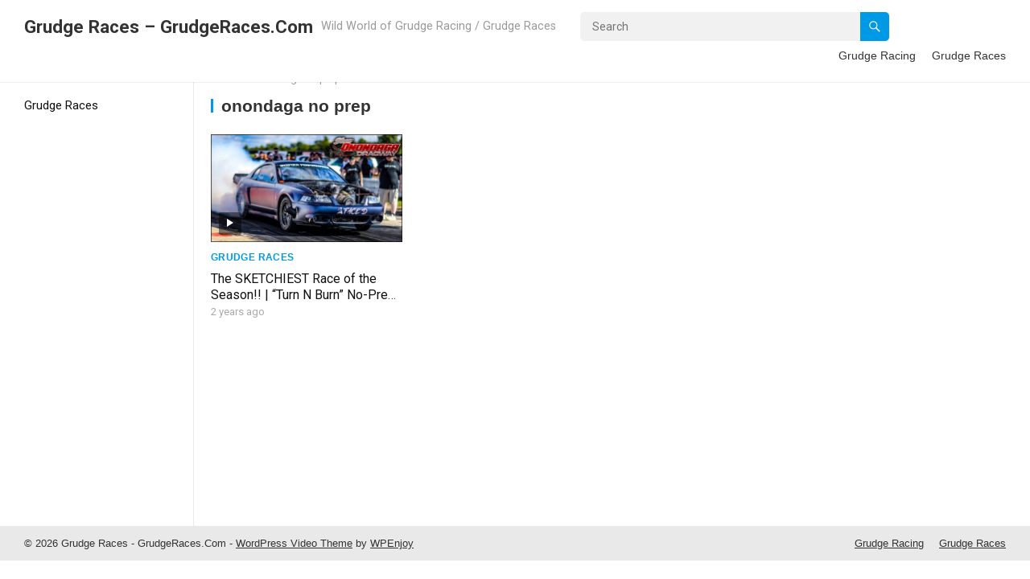

--- FILE ---
content_type: text/html; charset=utf-8
request_url: https://www.google.com/recaptcha/api2/aframe
body_size: 268
content:
<!DOCTYPE HTML><html><head><meta http-equiv="content-type" content="text/html; charset=UTF-8"></head><body><script nonce="g2H1q6GWHxAhOqHsSKL2wA">/** Anti-fraud and anti-abuse applications only. See google.com/recaptcha */ try{var clients={'sodar':'https://pagead2.googlesyndication.com/pagead/sodar?'};window.addEventListener("message",function(a){try{if(a.source===window.parent){var b=JSON.parse(a.data);var c=clients[b['id']];if(c){var d=document.createElement('img');d.src=c+b['params']+'&rc='+(localStorage.getItem("rc::a")?sessionStorage.getItem("rc::b"):"");window.document.body.appendChild(d);sessionStorage.setItem("rc::e",parseInt(sessionStorage.getItem("rc::e")||0)+1);localStorage.setItem("rc::h",'1768941306212');}}}catch(b){}});window.parent.postMessage("_grecaptcha_ready", "*");}catch(b){}</script></body></html>